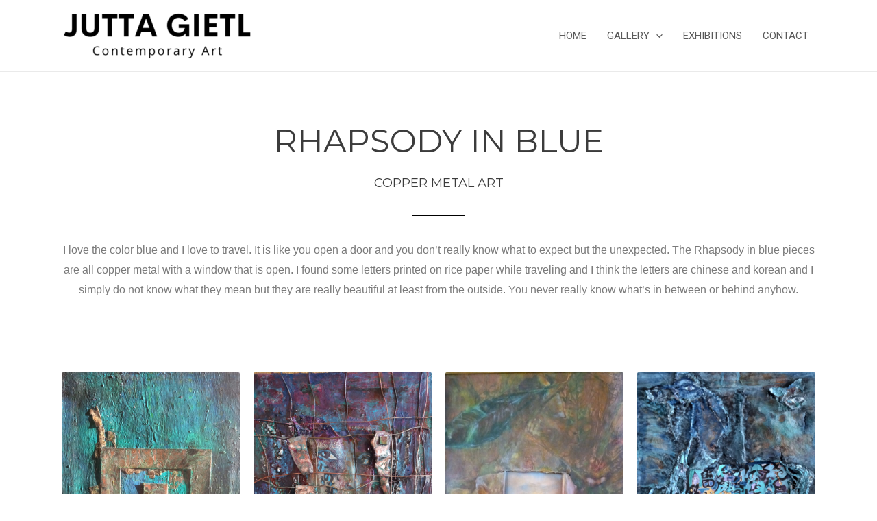

--- FILE ---
content_type: text/css
request_url: https://juttagietl.com/wp-content/uploads/elementor/css/post-256.css?ver=1656498877
body_size: 8
content:
.elementor-256 .elementor-element.elementor-element-ba1b271{margin-top:60px;margin-bottom:0px;}.elementor-256 .elementor-element.elementor-element-60ff0af{text-align:center;}.elementor-256 .elementor-element.elementor-element-60ff0af .elementor-heading-title{color:#3C3C3C;font-family:"Montserrat", Sans-serif;font-size:47px;font-weight:400;text-transform:uppercase;}.elementor-256 .elementor-element.elementor-element-4c0c2df{text-align:center;}.elementor-256 .elementor-element.elementor-element-4c0c2df .elementor-heading-title{color:#3C3C3C;font-family:"Montserrat", Sans-serif;font-size:18px;font-weight:400;text-transform:uppercase;}.elementor-256 .elementor-element.elementor-element-ee75c5a{--divider-border-style:solid;--divider-color:#000;--divider-border-width:1px;}.elementor-256 .elementor-element.elementor-element-ee75c5a .elementor-divider-separator{width:7%;margin:0 auto;margin-center:0;}.elementor-256 .elementor-element.elementor-element-ee75c5a .elementor-divider{text-align:center;padding-top:15px;padding-bottom:15px;}.elementor-256 .elementor-element.elementor-element-0358e6b .elementor-text-editor{text-align:center;}.elementor-256 .elementor-element.elementor-element-0358e6b{font-family:"Roboto", Sans-serif;font-size:16px;font-weight:400;}.elementor-256 .elementor-element.elementor-element-ca82c41{margin-top:50px;margin-bottom:100px;}.elementor-256 .elementor-element.elementor-element-4cba801 .gallery-item .gallery-caption{text-align:center;font-family:"Roboto", Sans-serif;font-weight:500;}@media(max-width:767px){.elementor-256 .elementor-element.elementor-element-60ff0af .elementor-heading-title{font-size:28px;}.elementor-256 .elementor-element.elementor-element-4c0c2df .elementor-heading-title{font-size:12px;}.elementor-256 .elementor-element.elementor-element-ee75c5a .elementor-divider{padding-top:2px;padding-bottom:2px;}.elementor-256 .elementor-element.elementor-element-ca82c41{margin-top:21px;margin-bottom:33px;}.elementor-256 .elementor-element.elementor-element-4cba801 .gallery-item .gallery-caption{font-size:13px;}}

--- FILE ---
content_type: text/css
request_url: https://juttagietl.com/wp-content/uploads/elementor/css/post-62.css?ver=1738745640
body_size: 141
content:
.elementor-62 .elementor-element.elementor-element-d753b84 > .elementor-container{max-width:932px;}.elementor-62 .elementor-element.elementor-element-d753b84{padding:40px 0px 20px 0px;}.elementor-bc-flex-widget .elementor-62 .elementor-element.elementor-element-bfd7e71.elementor-column .elementor-widget-wrap{align-items:center;}.elementor-62 .elementor-element.elementor-element-bfd7e71.elementor-column.elementor-element[data-element_type="column"] > .elementor-widget-wrap.elementor-element-populated{align-content:center;align-items:center;}.elementor-62 .elementor-element.elementor-element-52e4612{text-align:left;}.elementor-62 .elementor-element.elementor-element-52e4612 .elementor-heading-title{color:#000000;font-family:"Montserrat", Sans-serif;font-size:18px;font-weight:400;font-style:italic;}.elementor-62 .elementor-element.elementor-element-e6906a9 .elementor-icon-wrapper{text-align:center;}.elementor-62 .elementor-element.elementor-element-e6906a9.elementor-view-stacked .elementor-icon{background-color:#000000;}.elementor-62 .elementor-element.elementor-element-e6906a9.elementor-view-framed .elementor-icon, .elementor-62 .elementor-element.elementor-element-e6906a9.elementor-view-default .elementor-icon{color:#000000;border-color:#000000;}.elementor-62 .elementor-element.elementor-element-e6906a9.elementor-view-framed .elementor-icon, .elementor-62 .elementor-element.elementor-element-e6906a9.elementor-view-default .elementor-icon svg{fill:#000000;}.elementor-62 .elementor-element.elementor-element-e6906a9 .elementor-icon{font-size:33px;}.elementor-62 .elementor-element.elementor-element-e6906a9 .elementor-icon i, .elementor-62 .elementor-element.elementor-element-e6906a9 .elementor-icon svg{transform:rotate(0deg);}.elementor-62 .elementor-element.elementor-element-3e12fdb .elementor-icon-wrapper{text-align:center;}.elementor-62 .elementor-element.elementor-element-3e12fdb.elementor-view-stacked .elementor-icon{background-color:#000000;}.elementor-62 .elementor-element.elementor-element-3e12fdb.elementor-view-framed .elementor-icon, .elementor-62 .elementor-element.elementor-element-3e12fdb.elementor-view-default .elementor-icon{color:#000000;border-color:#000000;}.elementor-62 .elementor-element.elementor-element-3e12fdb.elementor-view-framed .elementor-icon, .elementor-62 .elementor-element.elementor-element-3e12fdb.elementor-view-default .elementor-icon svg{fill:#000000;}.elementor-62 .elementor-element.elementor-element-3e12fdb .elementor-icon{font-size:33px;}.elementor-62 .elementor-element.elementor-element-3e12fdb .elementor-icon i, .elementor-62 .elementor-element.elementor-element-3e12fdb .elementor-icon svg{transform:rotate(0deg);}@media(max-width:767px){.elementor-62 .elementor-element.elementor-element-bfd7e71{width:100%;}.elementor-62 .elementor-element.elementor-element-52e4612{text-align:center;}.elementor-62 .elementor-element.elementor-element-52e4612 .elementor-heading-title{font-size:16px;}.elementor-62 .elementor-element.elementor-element-bed764f{width:50%;}.elementor-62 .elementor-element.elementor-element-e6906a9 .elementor-icon-wrapper{text-align:right;}.elementor-62 .elementor-element.elementor-element-c9abd56{width:50%;}.elementor-62 .elementor-element.elementor-element-3e12fdb .elementor-icon-wrapper{text-align:left;}}@media(min-width:768px){.elementor-62 .elementor-element.elementor-element-bfd7e71{width:59.013%;}.elementor-62 .elementor-element.elementor-element-7b66482{width:25.964%;}.elementor-62 .elementor-element.elementor-element-bed764f{width:7.457%;}.elementor-62 .elementor-element.elementor-element-c9abd56{width:7.445%;}}